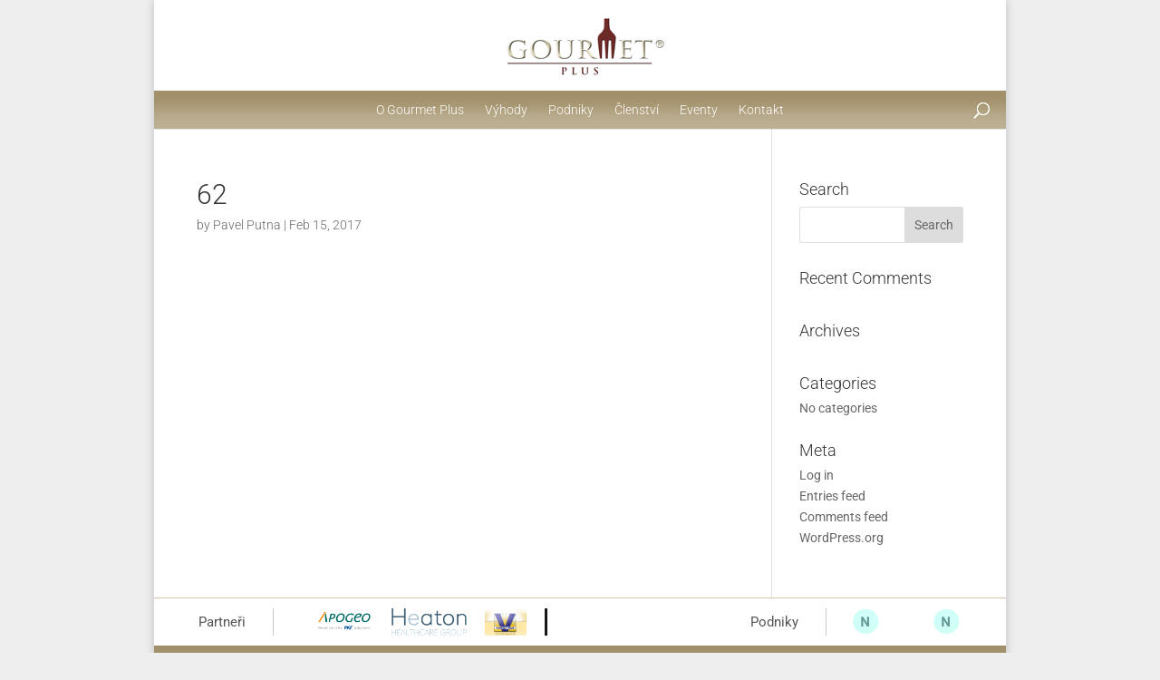

--- FILE ---
content_type: text/css
request_url: https://gourmetplus.eu/wp-content/themes/Divi-child/style.css?ver=4.19.4
body_size: 7725
content:
/*
Theme Name: Divi-child
Template: Divi
Theme URI: http://www.elegantthemes.com/gallery/divi/
Description: Divi-ncsu child theme
Version: 1.0.0
Author: Elegant Themes
Author URI: http://www.fullstripe.com
Tags: responsive-layout, one-column, two-columns, three-columns, four-columns, left-sidebar, right-sidebar, custom-background, custom-colors, featured-images, full-width-template, post-formats, rtl-language-support, theme-options, threaded-comments, translation-ready
*/

@import url("../Divi/style.css");

/* Theme customization starts here
------------------------------------------------------- */

body, ul li {
font-weight: 400;
line-height: 16px;
}
#fs_buy_valid {
    margin: 70px auto;
    text-align: center;
}
.page-id-2224 .form-group {
    margin: 0 !important;
}
.page-id-2224 .et_pb_column {
    margin-top:25px;
}
.page-id-2224 input, .page-id-2224 select {
    min-width: 90%;
}
.font_weight_500, .font_weight_500 p{
font-weight: 500!important;
}

.line_height_20 p {
line-height: 20px!important;
}
form#fs_login_form input {
    font-family: 'Roboto', 'Helvetica', 'Arial', sans-serif;
}
.fancybox-outer .fs_moreinfo_btn_holder {
    margin-top: -20px;
}
.line_height_21 p {
line-height: 21px!important;
}

.line_height_25 p {
line-height: 25px!important;
}

.line_height_35, .line_height_35 p {
line-height: 35px!important;
}

.nadpis_kontakt{
    margin-top: 30px !important;
}

.nadpis_kontakt:first-child{
    margin-top: 0px !important;
}

/************************ Media - Resposive start *************************/

@media screen and (min-width: 768px) and (max-width:980px){

/*#footer-widgets .footer-widget #text-8 {
    text-align: right!important;
}*/

/*#footer-widgets .social-icons-holder {
    padding-left: 30px!important;
    text-align: left!important;
}*/

/*    #footer-widgets #text-4 .social-icons-holder {
        padding-left: 0!important;
        text-align: center!important;
    }

#footer-widgets .social-icons-holder.except_hp{
text-align: center!important;
padding-left: 0!important;
}*/

}

@media screen and (max-width:980px){

#fs_hp_vice_info_holder a {
margin: 0 auto;
}

.fs_acc_zaplacene {
margin-top:30px!important;
}

.et_header_style_centered #main-header {
    padding: 0;
}

.et_header_style_centered .et-search-form input, .et_header_style_centered span.et_close_search_field {
    top: 63%!important;
}



.et_header_style_centered .et_search_outer, .et_header_style_split .et_search_outer {
display: block!important;
width: 200px;
left:0;
right: 0;
margin: 0 auto;
}

.fs_event_desc {

}

#main-header .et_search_outer .container.et_search_form_container.et_pb_search_visible.et_pb_no_animation {
width: 85%!important;
    max-width: none!important;
}

#main-header .et_header_style_centered span.et_close_search_field {
    top: 68%;
}

.gold_divider, .gold_divider_right {
border: none!important;
padding-left:0!important;
}

#page-container #main-content .et_pb_button_module_wrapper #hp_fancybox_button {
    position: relative;
    top: 9px;
}

.fs_search_name_container, .fs_search_selects {
    display: block!important;
    margin: 0 0 10px;
    text-align: center;
}

.fs_map_search input#fs_search_name {
    max-width: 40%!important;
    width: 100%!important;
}

.fs_map_search select {
    width: 40%!important;
    margin: 7px 9px!important;
    border: none;
    border-bottom: 1px solid rgba(0, 0, 0, 0.12)!important;
}

.fs_map_search input#fs_search_name {
margin-right: 0!important;
text-align: center;
}

.et_header_style_centered #main-header .mobile_nav {
background: transparent;
}

.et_header_style_centered .mobile_menu_bar {
    position: absolute;
    top: 5px;
    right: 5px;
}

#mobile_menu {
    background: #998864;
    border-top: 3px solid #AD9E7D;
}

.et_mobile_menu li li {
    padding-left: 0;
}

#main-content .hp_vitejte_text {
    width: 100%;
    max-width: none!important;
    padding-left: 0;
}

#main-content .hp_vitejte_button{
    padding-left: 0!important;
    text-align: center;
}

.hp_vitejte_button.et_pb_column_1:before, .hover-effects-holder.hp_vyhody_numbers:before, .hover-effects-holder.hp_vyhody_numbers:after , #text-7:before, .hover-effects:before, .hover-effects:after, .hover-effects-holder:before{
display: none!important;
}

.hp_vitejte_button .et_pb_button_module_wrapper, .fs_button_login_hp {
    width: 50%;
    display: inline-block;
}

.hp_vitejte_button .fs_button_login_hp a {
margin: 10px auto 0!important;
padding-left:0!important;
}

#page-container #main-content .et_pb_button_module_wrapper .homepage-btn, #page-container #main-content .et_pb_button_module_wrapper .homepage-btn:hover {
    padding: 40px 0 0 0px!important;
}

#main-content .hp_vyhody_numbers {
    width: 100%!important;
    margin: 10px 0;
}

.hover-effects-holder.hp_vyhody_numbers.border_responsive:after{
content: "";
width: 100%;
height: 2px;
position:relative;
display: block;
}

/*#footer-widgets .footer-widget #text-9 {
    float: none!important;
    display: block;
    text-align: center;
}

#footer-widgets .footer-widget:last-child {
    padding: 0!important;
}*/

/*#footer-widgets .footer-widget #text-4 {
    position: relative;
    float: none!important;
    margin: 0 auto!important;
}*/

#footer-widgets .social-icons-holder{
    margin-left: 0px;
    padding-left: 0px;
text-align: center;
}

.hover-effects .hover-effects-holder {
    margin: 18px 0px;
}

#main-footer #footer-bottom {
    height: auto;
    padding: 0;
    background: #A2916A;
    padding-top: 10px;
}

.fs_map_restaurant_listing {
    padding: 27px 30px 22px 30px!important;
}

#footer-bottom #et-footer-nav {
    display: block;
}

#footer-bottom .footer-info-copy {
    float: none;
    line-height: 38px;
    text-align: center;
}

#footer-bottom #et-footer-nav .bottom-nav li {
    line-height: 20px;
    padding-right: 0;
    display: block;
}

#footer-widgets .footer-widget:nth-child(n), .footer-widget .fwidget {
    margin-bottom: 10px !important;
}

.footer-widget .fs_nadpis_partneri {
    float: none;
    display: block;
padding: 0;
    text-align: center;
}

.footer-widget #fs_partneri_partners_list:before {
    display: none;
}

.footer-widget #fs_partneri_partners_list {
    width: 100%;
    margin-top: 10px;
}

.footer-widget #fs_partneri_partners_list .tickercontainer {
    width: 260px;
    float: none;
    margin: 0 auto;
}

.footer-widget {
position: relative;
}

/*.footer-widget #text-4, .footer-widget #text-6 {
    float: none!important;
}

.footer-widget #text-4{
    margin-top: 60px;
}

.footer-widget #text-6 {
    position: absolute;
    top: 0px;
    text-align: center;
    left: 0;
    right: 0;
    margin: 0 auto;
}
    #text-2 {
        margin: 0 auto;
        float: none;
        height: 55px;
    }

    .search #footer-widgets .footer-widget #text-9 {
        display: none;
    }

    #footer-widgets #text-4 {
        float: none;
        position: relative;
        top:40px;
    }

    #footer-widgets {
        padding: 1px 0;
        min-height: 130px;
    }

    .home #footer-widgets {
        min-height: 100px;
    }

    .home .footer-widget:nth-child(n) {
        width: 100% !important;
    }


.footer-widget #text-6:after {
display: none;
}*/

.social-icons-holder{
    margin-top: 10px !important;
    margin-left: 30px !important;
    padding-left: 30px !important;
}

}

@media screen and (max-width: 767px) {
    .widget_text{
        width: 100%;
    }
.footer-widget #text-4{
    margin-top: 0px;
}

#text-4:before{
    display:none !important;
}
.social-icons-holder.except_hp {
    margin-bottom: 10px;
}

.fs_map_search select {
    width: 50%!important;
}

.fs_map_search input#fs_search_name {
    max-width: 50%!important;
}

    #footer-widgets {
        padding: 1px 0;
        min-height: 170px;
    }
    
    .home #footer-widgets {
        min-height: 70px;
    }

    .footer-widget #text-6 {
        top: 30px;
    }

    #footer-widgets #text-4 {
        top:0px;
    }
    
    #footer-widgets #text-9 {
        display: none;
    }

    #footer-widgets #text-8 .social-icons-holder{
        padding-left:0!important;
        margin-left:0!important;
        border-left:none !important;
    }
    
    body.home #footer-widgets .footer-widget #text-8:before{
        display: none !important;
    }
    
    
}


@media screen and (max-width:520px){
.fs_search_name_container, .fs_search_selects {
    width: 100%;
    text-align: center;
    margin: 0 0 10px;
}

.fs_map_search select {
    width: 65%!important;
}

.fs_map_search input#fs_search_name {
    max-width: 65%!important;
}

.fs_typy_clenstvi .nadpis_kontakt p {
    text-align: left;
}

.fs_typy_text p {
    text-align: center;
}

.fs_restaurant_email, .fs_restaurant_phone, .fs_restaurant_wifi, .fs_restaurant_parking {
    margin-right: 11px!important;
}

.fs_map_search input#fs_search_name {
    text-align: center;
}

.fs_typy_text a {
margin-right: 0!important;
}

.fs_typy_text span {
    max-width: none!important;
    width: 100%;
}

.fs_map_restaurant_listing {
    padding: 27px 30px 22px 30px!important;
}

}


@media screen and (max-width: 492px){
.fs_typy_holder, .fs_typy_kolecko_text {
    text-align: center;
}

.fs_typy_kolecko a {
    margin: 0 auto!important;
    display: block!important;
}

.fs_typy_holder .fs_typy_kolecko, .fs_typy_holder .fs_typy_kolecko_text {
    display: block;
    margin: 0 auto;
}

.fs_typy_holder{
margin-bottom:15px;
}

#main-content .fs_typy_clenstvi{
    padding-right: 0!important;
}

.fs_typy_clenstvi .nadpis_kontakt p {
    text-align: center;
}

/*#fs_clenske_vyhody_cont {
    padding: 0!important;
    height: 341px!important;
    background-size: 100%;
    background-image: url(http://webdev.fullstripe.com/Dev17/wp-content/uploads/2016/05/MOBIL-JAHODA.png);
    background-position: bottom;
}

#main-content #fs_vyhody_gourmet div {
    text-align: center!important;
}

#fs_clenske_vyhody_cont>div {
    padding: 15px 0;
}
*/

}

/************************ Media - Resposive END *************************/

.fancybox-opened {
    z-index: 5555555555;
}

.et_boxed_layout #page-container, .et_fixed_nav.et_boxed_layout #page-container #top-header, .et_fixed_nav.et_boxed_layout #page-container #main-header, .et_boxed_layout #page-container .container, .et_boxed_layout #page-container .et_pb_row {
    max-width: 940px !important;
}

.et_header_style_centered .et_mobile_menu {
    top: 42px;
}

#main-header .et_mobile_menu {
padding: 10px;
}

.et_menu_container {
    padding: 0!important;
    margin: 0!important;
    width: 100%!important;
}

#et-top-navigation {
background: url(/wp-content/uploads/2017/01/bg-menu.png) repeat-x;
    height: 42px;
}

#et-top-navigation  #top-menu > li > a {
    padding-bottom: 0;
    line-height: 42px;
    font-weight: 300;
}

#top-menu li {
    display: inline-block;
    padding-right: 20px;
    font-size: 14px;
}

#et-top-navigation  #top-menu > li.current-menu-item > a{
font-weight: 500!important;
}

#et-top-navigation #et_top_search {
    display: block !important;
    float: right;
    top: 23px;
    right: 20px;
    position: absolute;
}

.et_header_style_centered .et-search-form input, .et_header_style_centered span.et_close_search_field {
    top: 71%;
}

.font-light {
    font-weight: 300;
}

#page-container .et_pb_button_module_wrapper .homepage-btn, #page-container .et_pb_button_module_wrapper .homepage-btn:hover {
padding: 40px 0 0 8px!important;
}

.clenske-vyhody-small {
    font-size: 36px;
    line-height: 42px;
}

#main-footer > .container {
    padding: 0;
    margin: 0!important;
    width: 100%!important;
    border-top: 1px solid #d2c8a9;
}
.fs_searching_word {
    text-align: center;
    padding: 10px;
    line-height: 25px;
    font-size: 24px;
    font-weight: 300;
}
.fs_search_cat_holder {
    padding: 0 35px 20px;
}
.fs_search_heading {
    font-size: 20px;
    font-weight: 300;
    margin-bottom: 15px;
}
.fs_search_cat_result {
    font-size: 16px;
    line-height: 20px;
}
.form-group.is-focused .form-control {
    outline: none;
    background-image: -webkit-gradient(linear, left top, left bottom, from(#cffff7), to(#cffff7)), -webkit-gradient(linear, left top, left bottom, from(#D2D2D2), to(#D2D2D2)) !important;
    background-image: -webkit-linear-gradient(#cffff7, #cffff7), -webkit-linear-gradient(#D2D2D2, #D2D2D2) !important;
    background-image: -o-linear-gradient(#cffff7, #cffff7), -o-linear-gradient(#D2D2D2, #D2D2D2) !important;
    background-image: linear-gradient(#cffff7, #cffff7), linear-gradient(#D2D2D2, #D2D2D2) !important;
}

#footer-widgets {
    padding: 1px 0;
}

#footer-widgets .footer-widget {
    margin: 0!important;
}

#footer-widgets .footer-widget:first-child {
    margin: 0!important;
    padding: 0;
}



#footer-widgets .footer-widget:last-child .et_pb_widget {
    float: right;
}

#text-9 {
    float: right!important;
}

#footer-widgets .footer-widget:last-child {
    padding: 0 51px 0 0;
}

#text-4 {
position:relative;
    float: right!important;
}

#text-4:before {
    content: "";
    width: 1px;
    height:30px;
    background: #c8c8c8;
    display: inline-block;
    position: absolute;
    top: 10px;
    left: 30px;
}

#main-footer .footer-widget h4{
color: rgba(0,0,0,0.67)!important;
    padding: 0;
font-weight: 400;
font-family: "Roboto";
line-height: 50px;
font-size: 15px;
}

#footer-bottom {
    height: 38px;
    padding: 0;
    background: url(/wp-content/uploads/2017/01/bg-foot.png) repeat-x;
}

#footer-bottom .footer-bottom-holder {
width: 100%!important;
padding: 0 28px 0 19px;
}

.footer-info-copy {
    float: left;
    padding-bottom: 0;
    color: white;
    text-align: left;
    font-size: 12px;
    font-family: "Roboto";
    font-weight: 400;
    line-height: 14px;
}

#footer-info a {
    margin-right: 15px;
}

.footer-info-copy {
    float: right;
    line-height: 38px;
}

#et-footer-nav {
    display: inline-block;
}

#et-footer-nav .container {
width: 100%!important;
}

#et-footer-nav .bottom-nav {
    padding: 0;
}

#et-footer-nav .bottom-nav li {
line-height: 38px;
padding-right: 15px;
}

#et-footer-nav .bottom-nav a {
    color: white;
    -webkit-transition: all 0.4s ease-in-out;
    -moz-transition: all 0.4s ease-in-out;
    transition: all 0.4s ease-in-out;
    font-size: 12px;
    font-weight: 400;
    line-height: 14px;
    font-family: "Roboto";
}

.mobile_menu_bar:before {
color: white;
}


.select_page {
    display: none!important;
}

#text-6 {
position: relative;
}

#text-6:after {
    content: "";
    width: 1px;
    height: 30px;
    background: #c8c8c8;
    display: inline-block;
    position: absolute;
    top: 10px;
    right: -31px;
}

.social-icons-holder {
    margin-top: 10px;
    margin-left: 30px;
    padding-left: 30px;
}

.social-icons-holder a {
    margin-right: 28px;
}

.social-icons-holder a:last-child {
    margin-right: 0;
}

.ico-news, .instagram-ico, .twiter-ico, .linked-ico {
    display: inline-block;
    width: 29px;
    height: 29px;
    border-radius: 50px;
}

.ico-news {
        background: url(/wp-content/uploads/2017/01/ico-news2.png) center center;
}

.instagram-ico {
    background: url(/wp-content/uploads/2017/01/ico-insta.png);
}

.twiter-ico {
background: url(/wp-content/uploads/2017/01/ico-twit.png);
}

.ico-news:hover , .instagram-ico:hover, .twiter-ico:hover, .linked-ico:hover {
    box-shadow: 0 8px 8px rgba(0, 0, 0, 0.24), 0 0 8px rgba(0, 0, 0, 0.12);
}

.hover-effects-holder {
cursor: pointer;
}

.hover-effects-holder:hover .hover-effects-text {
text-shadow: 0 1px 4px rgba(0, 0, 0, 0.13), 0 0 1px rgba(0, 0, 0, 0.52);
}

.homepage-btn:hover {
box-shadow: 0 8px 8px rgba(0, 0, 0, 0.24), 0 0 8px rgba(0, 0, 0, 0.12);
}

/*.hp_sleva_holder:before {
    content: "";
    background: url(http://webdev.fullstripe.com/Dev17/wp-content/uploads/2016/04/30.png) 0 0 no-repeat;
    position: relative;
    display: block;
    width: 97px;
    height: 44px;
    margin: 0 auto 15px;
}

.hp_partner_holder:before {
    content: "";
    background: url(http://webdev.fullstripe.com/Dev17/wp-content/uploads/2016/04/7O-.png) 0 0 no-repeat;
    position: relative;
    display: block;
    width: 81px;
    height: 44px;
    margin: 0 auto 15px;
}

.hover-effects-holder:hover .hp_sleva_holder:before {
        background-position: 0 -49px;
}

.hover-effects-holder:hover .hp_partner_holder:before {
        background-position: 0 -49px;
}
*/

.coins:before {
    content: "";
    background: url(/wp-content/uploads/2017/01/coins-hover.png);
    background-position: 0 0;
    position: relative;
    display: block;
    width: 52px;
    height: 42px;
    margin: 0 auto 20px;
}


.ring:before {
    content: "";
    background: url(/wp-content/uploads/2017/01/zvonec-hover.png);
    background-position: 0 0;
    position: relative;
    display: block;
    width: 60px;
    height: 42px;
    margin: 0 auto 20px;
}

.coctail:before {
    content: "";
    background: url(/wp-content/uploads/2017/01/drink-hover.png);
    background-position: 0 0;
    position: relative;
    display: block;
    width: 52px;
    height: 41px;
    margin: 0 auto 20px;
}

#wpcf7-f192-p52-o1 {
    max-width: 460px;
    background: white;
    padding: 59px 65px 40px 66px;
box-shadow: 0 7px 8px 5px rgba(47, 47, 47, 0.14), 2px 0 8px rgba(0, 0, 0, 0.05);
border: 1px solid #d2c8a9;
}

.form_p{
padding:0!important;
margin-bottom:31px;
}

.napiste_jmeno input, .napiste_email input {
    border: none;
    border-bottom: 1px solid rgba(0, 0, 0, 0.12);
    padding: 0;
    padding-bottom: 7px;
    color: rgba(0, 0, 0, 0.38);
    font-family: "Open Sans";
    font-size: 16px;
    font-weight: 400;
    line-height: 24px;
    max-width: 329px;
}

.napiste_jmeno input:focus, .napiste_email input:focus, .napiste_text textarea:focus {
    border-color: #2d3940;
    color: #3e3e3e;
}

.napiste_text textarea {
    height: 186px;
    resize: none;
    max-width: 329px;
    width: 100%;
    border: none;
    border-bottom: 1px solid rgba(0, 0, 0, 0.12);
    color: rgba(0, 0, 0, 0.38);
    font-family: "Open Sans";
    font-size: 16px;
    font-weight: 400;
    line-height: 24px;
    padding: 0;
}

.btn-odeslat {
    text-align: left;
}

.btn-odeslat input {
    background: none;
    border: none;
color: #659897;
font-family: "Roboto";
    font-size: 14px;
font-weight: 500;
    letter-spacing: 0.5px;
line-height: 16px;
    text-transform: uppercase;
    padding: 0;
    margin: 66px 0 0 0;
cursor: pointer;
}

.nadpis_kontakt p {
line-height: 21px!important;
font-weight: 700;
color: rgba(0, 0, 0, 0.67);
}

.kontakt_udaje p, .kontakt_udaje a {
color: rgba(0, 0, 0, 0.67);
font-weight: 400;
}

.kontakt_udaje p strong {
font-weight: 500;
}

.kontakt_udaje a{
color: #7c6d4b;
}

.kontakt_udaje span {
    color: #659897;
    font-weight: 700;
}



/******** Slider footer ********/

#fs_footer_partners {
    min-height: 50px;
    position: relative;
    z-index: 555555;
}

.fs_nadpis_partneri {
float: left;
    color: rgba(0, 0, 0, 0.67);
    font-family: "Roboto";
    font-size: 15px;
    font-weight: 400;
    line-height: 50px;
    display: inline-block;
    padding: 0 30px 0 49px;
}

#myUl {
height:50px!important;
max-height: 50px;
overflow-y: hidden;
}

#fs_partneri_partners_list {
width: 303px;
display: inline-block;
    height: 30px;
    max-height: 30px;
margin-top: 10px;
overflow: hidden;
}

#fs_partneri_partners_list:before {
    content: "";
    width: 1px;
    height: 30px;
    background: #c8c8c8;
    position: absolute;
    display: inline-block;
    top: 10px;
}

#fs_partneri_partners_list .tickercontainer {
    width: 270px;
    float: right;
}

#footer-widgets .footer-widget li {
display:inline-block;
}

#footer-widgets .footer-widget li:before {
display: none;
}

#footer-widgets .newsticker li {
padding:0!important;
}


#post-228 .et_pb_section.et_pb_section_0.et_section_regular {
display: none;
}

.fs_partner img {
height: 30px;
}


/******** Restaurace - Podniky ********/
#fs_map{height:355px;}

.fs_map_header h2 {
    color: rgba(0,0,0,0.67);
    font-family: "Roboto";
    font-size: 18px;
    font-weight: 700;
    line-height: 21px;
    text-align: center;
    padding: 30px 0;
}

.fs_map_alphabet {
    padding: 7px 0;
    border-top: 2px solid #d2c8a9;
    border-bottom: 2px solid #d2c8a9;
    text-align: center;
    font-size: 14px;
    line-height: 16px;
    color: rgba(74, 74, 74, 0.5);
    font-family: "Roboto";
    font-weight: 300;
}

.fs_map_alphabet span {
padding: 0 7px;
}

.fs_map_alphabet .active{
    color: #4a4a4a;
cursor: pointer;
}

.fs_map_alphabet .selected{
    font-size: 20px;
    line-height: 24px;
    color: #659897;
}

.fs_map_restaurant_listing {
    padding: 27px 50px 22px 50px;
}

#fs_map_search_box {
    min-height: 65px;
background: white;
    position:relative;
border-bottom: 1px solid #d2c8a9;
}

.fs_map_search_box {
    color: rgba(0,0,0,0.67);
    font-family: "Roboto";
    font-size: 14px;
    font-weight: 700;
    line-height: 14px;
    position: absolute;
    left: 0;
    right: 0;
    top: 12px;
    text-align: center;
}

.fs_map_search {
    max-width: 860px;
    margin: 0 auto 0;
    padding: 35px 0 0 0;
}

.fs_map_search input#fs_search_name {
    max-width: 150px;
    border: none;
    border-bottom: 1px solid rgba(0, 0, 0, 0.12);
    margin-right: 20px;
font-size: 12px;
}

.fs_map_search input::-webkit-input-placeholder, .fs_map_search input:-moz-placeholder, .fs_map_search input::-moz-placeholder, .fs_map_search input:-ms-input-placeholder {
   color: #9b9b9b;
}

.fs_map_search input#fs_search_name:focus {
    border-bottom: 1px solid rgba(0, 0, 0, 0.5);
}


.fs_map_search select {
    font-size: 12px;
    font-family: "Roboto";
    font-weight: 400;
    line-height: 14px;
    color: #9b9b9b;
    border: none;
}

#fs_map_data_container {
    background: white;
}

.fs_restaurant_holder {
    width: 50%;
    float: left;
    display: table;
}

.fs_restaurant_holder {
    min-height: 122px;
}

.fs_restaurant_description {
    font-size: 13px;
    line-height: 19px;
    font-family: "Roboto";
    display: table-cell;
    vertical-align: top;
    padding-left: 16px;
}

.fs_restaurant_description img {
vertical-align: middle;
}

.fs_restaurant_title {
    color: #659897;
    font-weight: 700;
    cursor: pointer;
}

.fs_restaurant_adress {
    color: rgba(0,0,0,0.67);
    font-weight: 400;
}


.fs_restaurant_discount {
    color: #7c6d4b;
    font-weight: 400;
}

.fs_restaurant_picture {
    display: table-cell;
    text-align: center;
    width: 82px;
}

.fs_restaurant_picture img {
    width: 82px;
    height: 82px;
}

.fs_restaurant_email, .fs_restaurant_phone, .fs_restaurant_wifi, .fs_restaurant_parking {
    display: inline-block;
    margin-right: 23px;
    margin-top: 5px;
}

.fs_map_show_all {
    text-align: center;
    padding-bottom: 31px;
}

.fs_map_show_all a {
color: #9b9b9b;
font-family: Roboto;
font-size: 14px;
font-weight: 400;
line-height: 16px;
}

.fs_map_show_all a:after {
content: "";
width: 7px;
height: 4px;
background: url(/wp-content/plugins/fullstripe/img/ico-arrow.png)no-repeat;
position: relative;
display:inline-block;
top: -2px;
    left: 5px;
}

.fs_search_name_container, .fs_search_selects {
    display: inline-block;
}

/******* Vyhody gourmet - stranka *********/

#main-content #fs_vyhody_gourmet {
margin: 0 auto!important;
}

.fs_vyhody_gourmet_popis p {
font-weight: 300;
}

.fs_vyhody_sluzby p {
color: rgba(0, 0, 0, 0.67);
line-height: 16px!important;
}

.fs_vyhody_sluzby p strong, .fs_vyhody_sluzby ul li a {
color: #7c6d4b;
font-weight: 400!important;
}

.fs_vyhody_sluzby ul li a:hover {
text-decoration: underline!important;
}

.fs_vyhody_sluzby ul li + li {
    margin-top: 5px;
}

 .fs_vyhody_soubory {
    display: inline-block;
    width: 95px;
    text-align: center;
    font-weight: 400;
    line-height: 16px;
    font-family: "Roboto";
    color: rgba(0,0,0,0.48);
    background: #cffff7;
    border-radius: 50px;
    padding: 14px 0;
    margin-right: 20px;
    -webkit-transition: all 0.2s;
    -moz-transition: all 0.2s;
    transition: all 0.2s;
}

 .post-type-archive-restaurace #text-7, .post-type-archive-restaurace #text-8, .search-results #text-7, .search-results #text-8{
     display: none;
 }

.fs_vyhody_soubory:hover {
    box-shadow: 0 8px 8px rgba(0, 0, 0, 0.24), 0 0 8px rgba(0, 0, 0, 0.12);
    color: rgba(0,0,0,0.48);
}

 .fs_vyhody_soubory:before {
content: "";
margin: 0 auto 5px;
background: url(/wp-content/uploads/2017/01/ico-pdf.png);
width: 27px;
height: 30px;
display: block;
position: relative;
}



/****** Login page  ******/
#fs_login_form fieldset {
    max-width: 329px;
    width: 100%;
}

#fs_registration_form .fs_basic_information input, #fs_registration_form .fs_login_information input, #fs_registration_form .fs_korespon_adresa_holder input, #fs_registration_form .fs_fakturacni_udaje_holder input {
padding: 2px 4px 2px 0!important;
}

#fs_login_submit.btn.btn-raised.btn-success , .fs_registration_submit .btn.btn-raised.btn-success, #fs_cp_send, #fs_new_pass_s, #fs_moreinfo_btn, #fs_events_nu_send{
    background-color: #fff;
    padding: 10px 26px;
    font-weight: 500;
    letter-spacing: 0.5px;
    font-size: 14px;
    cursor: pointer;
    line-height: 16px;
    font-family: "Roboto";
    border: 2px solid #d2c8a9;
    color: #d2c8a9;
    text-transform: uppercase;
    box-shadow: none!important;
}

#fs_login_submit.btn.btn-raised.btn-success:hover, #fs_moreinfo_btn:hover, #fs_cp_send.btn.btn-raised.btn-success:hover, .fs_registration_submit .btn.btn-raised.btn-success:hover , #fs_events_nu_send.btn.btn-raised.btn-success:hover{
background-color: #d2c8a9;
color: white;
}

#fs_login_submit.btn.btn-raised.btn-success:focus, #fs_moreinfo_btn:focus, #fs_cp_send.btn.btn-raised.btn-success:focus, .fs_registration_submit .btn.btn-raised.btn-success:focus, #fs_events_nu_send.btn.btn-raised.btn-success:focus {
background-color: #d2c8a9;
color: white;
}

#fs_events_nu_send {
    margin: 10px 0 16px 10px;
}



#fs_user_login, #fs_user_pass, #fs_cp_email, #fs_new_pass, #fs_new_pass_ch {
    max-width: 329px;
    width: 100%;
    margin-bottom: 0px;
}

.btn.btn-raised:not(.btn-link), .input-group-btn .btn.btn-raised:not(.btn-link), .btn-group-raised .btn:not(.btn-link), .btn-group-raised .input-group-btn .btn:not(.btn-link) {
    -webkit-box-shadow: none;
    box-shadow: none;
}

.fs_zmena_hesla {
max-width: 329px;
/*margin: 0 auto!important;*/
}
h2.del_mes {
    text-align: center;
    margin-top: 60px;
}
#del_submit #fs_moreinfo_btn {
    margin: 30px 150px;
}
.fs_zmena_hesla .fs_moreinfo_btn_holder{
text-align: right;
}

#fs_login_form .form-group:nth-child(2) {
    margin: 5px 0 0;
}

.fs_errors .error {
    color: #659897;
}

.form-control, .form-group .form-control {
    background-image: -webkit-gradient(linear, left top, left bottom, from(#659897), to(#659897)), -webkit-gradient(linear, left top, left bottom, from(rgba(0, 0, 0, 0.18)), to(rgba(0, 0, 0, 0.18)));
    background-image: -webkit-linear-gradient(#659897, #659897), -webkit-linear-gradient(rgba(0, 0, 0, 0.18), rgba(0, 0, 0, 0.18));
    background-image: -o-linear-gradient(#659897, #659897), -o-linear-gradient(rgba(0, 0, 0, 0.18), rgba(0, 0, 0, 0.18));
    background-image: linear-gradient(#659897, #659897), linear-gradient(rgba(0, 0, 0, 0.18), rgba(0, 0, 0, 0.18));
height: 41px;
}

.form-group.is-focused .form-control {
    background-image: -webkit-gradient(linear, left top, left bottom, from(#659897), to(#659897)), -webkit-gradient(linear, left top, left bottom, from(rgba(0, 0, 0, 0.18)), to(rgba(0, 0, 0, 0.18)));
    background-image: -webkit-linear-gradient(#659897,#659897), -webkit-linear-gradient(rgba(0, 0, 0, 0.18), rgba(0, 0, 0, 0.18));
    background-image: -o-linear-gradient(#659897, #659897), -o-linear-gradient(rgba(0, 0, 0, 0.18), rgba(0, 0, 0, 0.18));
    background-image: linear-gradient(#659897, #659897), linear-gradient(rgba(0, 0, 0, 0.18), rgba(0, 0, 0, 0.18));
}

#fs_registration_form .form-group label, .form-group label {
      color: rgba(0,0,0,0.67)!important;
}


.fs_login_submit_holder {
    text-align: right;
}

.fs_basic_information .form-group, .fs_login_information .form-group, .fs_korespon_adresa_holder .form-group, .fs_fakturacni_udaje_holder .form-group {
    padding-bottom: 0;
    margin: 0;
}

.fs_fakturacni_udaje_holder, .fs_korespon_adresa_holder {
    margin-bottom: 20px;
}

.fs_fakturacni_udaje_holder i, .fs_korespon_adresa_holder i{
    cursor: pointer;
    vertical-align: middle;
}

.fs_korespon_adresa, .fs_fakturacni_udaje {
display: none;
}

.fs_login_information #fs_user_login {
    max-width: none;
    width: auto;
}

.form-group select {
width: 200px;
color: rgba(0,0,0,0.67);
height:41px;
}

/************* Eventy *************/
.fs_fullwidth_row {
 width: 100%!important;
}

.fs_event_text p{

}


.fs_event_text p, .fs_sm_p_h p {
line-height: 16px!important;
}

.fs_event_holder {
    display: table;
    margin-bottom: 30px;
}
select {
    -webkit-appearance:none;
    -webkit-border-radius:0px;
}
.fs_event_obr {
  /* display: table-cell;*/
   width: 80px;
   position: relative;
   height: 80px;
}

.fs_event_obr img {
    padding: 0;
    height: 100%;
    margin: 5px 0;
}

.fs_event_overlay {
    background: url(/wp-content/plugins/fullstripe2/img/overlay.png) bottom repeat-x;
    width: 100%;
    height: 100%;
}
.fs_event_desc {
    display: table-cell;
    vertical-align: top;
    font-size: 14px;
    line-height: 20px;
    font-family: "Roboto";
    color: rgba(0,0,0,0.67);
    position: relative;
    padding-left: 20px;
    margin-top: 10px;
}

.fs_event_nadpis {
color: #659897;
font-weight: 700;
}

.fs_event_n_title{
margin-top:2px;
}

.fs_event_holder:last-child {
    margin-bottom: 0;
}

.fs_event_desc_misto {
color: rgba(0, 0, 0, 0.67);
font-weight: 400;
}

.fs_event_desc_date, .fs_event_desc_cas, .fs_event_desc_price, .fs_event_desc_price_sleva {
    display: inline-block;

}

.fs_event_desc_cas:before, .fs_event_desc_price:before, .fs_event_desc_price_sleva {
content: "";
    display: inline-block;
    width: 5px;
    height: 5px;
    position: relative;
    top: -2px;
    margin: 0 5px;
    border-radius: 20px;
    background: #838383;
}

.fs_event_desc_date, .fs_event_desc_price {
    color: #838383;
}

.fs_event_desc_desc {
    color: #999999;
}

.fs_event_desc_cena {
    padding-left: 5px;
    display: inline-block;
}

.fs_event_desc_cena a {
    display: inline-block;
    color: #659897;
    background: white;
    font-weight: bold;
    letter-spacing: 1px;
    border-radius: 3px;
    margin-left: 5px;
    text-shadow: 0 1px 4px rgba(0, 0, 0, 0.13);
    font-size: 13px;
}

.fs_event_desc_cena a:hover {
    text-shadow: 0 1px 1px rgba(0, 0, 0, 0.13), 0 0 0px rgba(0, 0, 0, 0.52);
}

.fs_event_desc_cena div {
    color: #709395;
    font-size: 16px;
    vertical-align: middle;
}

.fs_event_desc_cena input {
    border: 1px solid #c4c3b1;
    width: 19px;
    height: 19px;
    text-align: center;
    font-size: 12px;
}

.fs_event_desc_cena input[type=number]::-webkit-inner-spin-button,
.fs_event_desc_cena input[type=number]::-webkit-outer-spin-button {
  -webkit-appearance: none;
  margin: 0;
}

#main-header .nav li ul, #main-header .nav li ul li {
padding: 0;
}

#main-header .nav li ul li a {
color: white;
}

.gold_divider {
border-left: 2px solid #d2c8a9;
padding-left: 30px;
}

.gold_divider_right {
    border-right: 2px solid #d2c8a9;
    position: relative;
    left: 2px;
}

#page-container #main-content .et_pb_button_module_wrapper #hp_fancybox_button {
    padding: 24px 0 0 0!important;
    text-align: center;
}

#fancybox-content {
    overflow-y: visible;
}

#fs_moreinfo_input_holder {
margin: 0;
padding: 0;
}

#fs_moreinfo_input_holder label.control-label {
    top: 12px;
}

#hp_fancybox {
position: relative;
}

#hp_fancybox .wpcf7-mail-sent-ok {
    border: 2px solid #398f14;
    background-color: #b8f4d0;
    border-radius: 4px;
    padding: 15px!important;
    position: absolute;
    bottom:0;
    transition: none!important;
    display: none!important;
}

#hp_fancybox .msg_sent_ok{
   /* border: 2px solid #398f14;*/
    color: #7c6d4b;
    border-radius: 4px;
    /*padding: 15px!important;*/
    margin-top: 20px;
}

#fs_moreinfo_input_holder input::-webkit-input-placeholder {
    color: #444;
        font-family: 'Roboto', 'Helvetica', 'Arial', sans-serif;
    font-size: 14px;
}

#fs_moreinfo_input_holder input:-moz-placeholder { /* Firefox 18- */
    color: #444;
        font-family: 'Roboto', 'Helvetica', 'Arial', sans-serif;
    font-size: 14px;
}

#fs_moreinfo_input_holder input::-moz-placeholder {  /* Firefox 19+ */
    color: #444;
        font-family: 'Roboto', 'Helvetica', 'Arial', sans-serif;
    font-size: 14px;
}

#fs_moreinfo_input_holder input:-ms-input-placeholder {
    color: #444;
        font-family: 'Roboto', 'Helvetica', 'Arial', sans-serif;
    font-size: 14px;
}

#hp_fancybox .wpcf7-response-output.wpcf7-display-none.wpcf7-validation-errors{
    border: 0;
    color: #7c6d4b;
    padding: 15px!important;
/*display:none!important;*/
}

#fs_moreinfo_input_holder .wpcf7-validation-errors {
    border: 2px solid #f7e700;
    padding: 15px!important;
}

#fs_moreinfo_input_holder .wpcf7-not-valid-tip {
    display: none;
}

/*#fs_moreinfo_btn {
    margin: 10px 10px 17px;
}*/

#fs_moreinfo_input_holder input[aria-invalid=true]::-webkit-input-placeholder{
color: #f00;
}

#fs_moreinfo_input_holder input[aria-invalid=true]:-moz-placeholder {
color: #f00;
}

#fs_moreinfo_input_holder input[aria-invalid=true]::-moz-placeholder {
color: #f00;
}

#fs_moreinfo_input_holder input[aria-invalid=true]:-ms-input-placeholder {
color: #f00;
}

#fs_moreinfo_input_holder input{
font-size: 14px!important;
}

#fs_moreinfo_input_holder input::-webkit-input-placeholder{
font-size: 14px!important;
}

#fs_moreinfo_input_holder input:-moz-placeholder {
font-size: 14px!important;
}

#fs_moreinfo_input_holder input::-moz-placeholder {
font-size: 14px!important;
}

#fs_moreinfo_input_holder input:-ms-input-placeholder {
font-size: 14px!important;
}

.fancybox-skin {
     background: #fff!important;
}

.fancybox-overlay {
    z-index: 322222;
}

#fs_moreinfo_input_holder input.wpcf7-form-control.wpcf7-text.wpcf7-email.wpcf7-validates-as-required.wpcf7-validates-as-email.form-control.require.wpcf7-not-valid {
        background-image: -webkit-gradient(linear, left top, left bottom, from(#659897), to(#659897)), -webkit-gradient(linear, left top, left bottom, from(#659897), to(#659897));
    background-image: -webkit-linear-gradient(#659897, #659897), -webkit-linear-gradient(#659897, #659897);
    background-image: -o-linear-gradient(#659897, #659897), -o-linear-gradient(#659897, #659897);
    background-image: linear-gradient(#659897, #659897), linear-gradient(#659897, #659897);
}

input:-webkit-autofill,
input:-webkit-autofill:hover,
input:-webkit-autofill:active,
input:-webkit-autofill:focus {
    background-color: #FFFFFF !important;
    color: #555 !important;
    -webkit-box-shadow: 0 0 0 1000px white inset !important;
    -webkit-text-fill-color: #555555 !important;
border-bottom: 2px solid #d2c8a9!important;
}

#hp_fancybox ul {
list-style-type: disc;
}

#hp_fancybox ul {
    list-style-position: inside;
}



/****** Podniky - style *******/

.fs_hotel_holder {
width: 100%!important;
}

.fs_hotel_holder .hotel_holder {
    display: table;
border-bottom: 1px solid #bbb;
    padding-bottom: 7px;
width: 100%;
}

.fs_hotel_holder .hotel_image, .fs_hotel_holder .hotel_info {
    display: table-cell;
    vertical-align: top;
}

.fs_hotel_holder .hotel_image {
width: 60px;
}

.fs_hotel_holder .hotel_info {
padding-left: 10px;
}

.fs_hotel_holder .title, .fs_hotel_holder .website, .fs_hotel_holder .discount {
    display: block;
    line-height: 22px;
}

.fs_hotel_holder .hotel_info .title {
    color: #659897;
    font-weight: 700;
}

.fs_hotel_holder .hotel_parking-wifi {
margin-top: 4px;
}

.fs_hotel_holder #bodyContent a:hover {
text-decoration: underline;
}

.fs_hotel_holder #bodyContent .caption{
margin-top: 10px;
font-weight: bold;
}

.gm-style-iw {
  width: 370px!important;
  min-height: 150px!important;
}

.gm-style-iw>div {
    width: 100%!important;
}


/******* Typy clenstvi ******/

.fs_typy_kolecko a {
    display: inline-block;
    width: 100px;
    height: 100px;
    text-align: center;
    font-weight: 400;
    line-height: 72px;
    font-family: "Roboto";
    color: #74938e;
    letter-spacing: 0.65px;
    background: #cffff7;
    border-radius: 50px;
    padding: 14px 0;
    margin-right: 20px;
    -webkit-transition: all 0.2s;
    -moz-transition: all 0.2s;
    transition: all 0.2s;
    text-transform: uppercase;
    cursor: text;
}


.fs_typy_text span {
    max-width: 215px;
    display: inline-block;
    vertical-align: middle;
    font-weight: 400;
    line-height: 20px;
}

#page-container #main-content .gold_divider_right #hp_fancybox_button{
    padding: 0.3em 1em !important;
}




/******* Pop up event - BUY *******/

#fs_buy_popup {
display:none;
}

.fs_rezervace_eventu_holder{
margin: 10px 0 0 ;
}

.fs_rezervace_eventu_holder .form-group {
margin:0;
}

#fs_events_nu_first_name.input-not-valid, #fs_events_nu_last_name.input-not-valid, #fs_events_nu_phone.input-not-valid, #fs_events_nu_email.input-not-valid, #fs_cp_email.input-not-valid, #fs_new_pass.input-not-valid, #fs_new_pass_ch.input-not-valid, #fs_user_login.input-not-valid {
    background-image: -webkit-gradient(linear, left top, left bottom, from(#659897), to(#659897)), -webkit-gradient(linear, left top, left bottom, from(#659897), to(#659897));
    background-image: -webkit-linear-gradient(#659897d, #659897), -webkit-linear-gradient(#659897, #659897);
    background-image: -o-linear-gradient(#659897, #659897), -o-linear-gradient(#659897, #659897);
    background-image: linear-gradient(#659897, #659897), linear-gradient(#659897, #659897);
}

.fs_login_reset_button {
    float: left;
    margin-top: 20px;
}

.fs_login_reset_button a{
color: #7c6d4b;
}

.fs_login_reset_button a:hover {
text-decoration: underline;
}


.fs_button_login_hp a {
    color: rgba(0,0,0,0.48) !important;
    background: #cffff7;
    border-width: 0px !important;
    border-radius: 50px;
    letter-spacing: 0.65px;
    font-size: 14px;
    font-family: 'Roboto', Helvetica, Arial, Lucida, sans-serif !important;
    width: 100px;
    height: 100px;
    display: block;
    padding: 43px 0 0 2px!important;
    text-align:center;
}

.fs_button_login_hp a:hover {
    box-shadow: 0 8px 8px rgba(0, 0, 0, 0.24), 0 0 8px rgba(0, 0, 0, 0.12);
}

.fs_event_gourmet_sleva {
    width: 17px;
    height: 17px;
    display: inline-block;
    background: url(/wp-content/uploads/2017/01/ico-sleva.png) center center;
    margin-left: 2px;
    background-size: cover;
    vertical-align: middle;
    border-radius: 50px;
    cursor: text;
}

.fancybox-hidden {
display: none;
}

.fs_my_acc_nadpis {
    font-family: 'Roboto', Helvetica, Arial, Lucida, sans-serif;
    font-weight: bold;
    font-size: 30px;
    color: #7c6d4b !important;
    margin-bottom: 18px !important;
padding:0;
    line-height: 1.2em;
}


.fs_typy_kolecko, .fs_typy_kolecko_text {
    display: inline-block;
}

.fs_typy_kolecko_text {
vertical-align: middle;
}

.fs_typy_kolecko_text p {
    color: rgba(0, 0, 0, 0.67);
    line-height: 16px!important;
}

.fs_ue_msg {
    border-top: 2px solid #d2c8a9;
    border-bottom: 2px solid #d2c8a9;
    padding-top: 7px;
    padding-bottom: 7px;
    text-align: center;
    font-family: 'Roboto', Helvetica, Arial, Lucida, sans-serif;
    font-size: 16px;
    line-height: 21px;
    color: #ad9e89 !important;
margin-bottom: 30px;
}

/********* Muj ucet stranka *******/

.fs_acc_rezervace h3, .fs_acc_zaplacene h3 {
    font-family: 'Roboto', Helvetica, Arial, Lucida, sans-serif;
    font-weight: bold;
    font-size: 18px;
    color: #ad9e89 !important;
    font-weight: bold;
line-height: 21px!important;
    margin-bottom: 20px !important;
}

.fs_heslo_popup {
    display: table;
    width: 300px;
    text-align: center;
    height: 100%;
}

.fs_heslo_popup_text {
    display: table-cell;
    vertical-align: middle;
}



.hp_sleva_holder a, .hp_partner_holder a {
    color: #7C6D4B!important;
}

.fancybox-overlay {
    background: rgba(85,82,82,0.5)!important;
}

#main-content .fs_col_center_mob {
    margin: 0 auto!important;
    float: none!important;
}

.fancybox-overlay {
    background: rgba(85,82,82,0.1)!important;
}

#fs_change_btn {
    color: #d2c8a9 !important;
    padding: 0.5em 1em;
    background: #ffffff;
    border: 2px solid #d2c8a9;
    border-radius: 0px;
    letter-spacing: 1px;
    font-size: 14px;
    font-family: 'Roboto', Helvetica, Arial, Lucida, sans-serif !important;
    text-transform: uppercase !important;
    font-weight: 500;
    cursor: pointer;
    margin-top: 12px;
}

#fs_change_btn:hover {
background: #d2c8a9;
color: #fff!important;
}

#fs_hp_vice_info_holder a{
    color: rgba(0,0,0,0.48) !important;
    background: #cffff7;
    border-width: 0px !important;
    border-radius: 50px;
    letter-spacing: 0.65px;
    font-size: 14px;
    font-family: 'Roboto', Helvetica, Arial, Lucida, sans-serif !important;
    width: 100px;
    height: 100px;
    display: block;
    padding: 32px 0 0 2px!important;
    text-align: center;
    margin-top: 40px;
}

@media screen and (max-width:760px){
    .hp_vitejte_button > div{
        float: left;
    }
    body #main-content .hp_vitejte_button >div>a{
        margin-top:40px !important;
    }
    .page_title p{
        font-size: 22px !important;
    }
    #fs_hp_vice_info_holder{
        width: 50%;
    }
}

body.home #footer-widgets .footer-widget{
    width: 162px !important;
    margin: 0 auto !important;
    float: none;
    overflow: hidden;
    padding: 0 !important;
}

body.home #footer-widgets .footer-widget #text-8{
    position: relative;
}

body.home #footer-widgets .footer-widget #text-8:before{
    content: "";
    width: 1px;
    height: 30px;
    background: #c8c8c8;
    display: inline-block;
    position: absolute;
    top: 10px;
    left: 30px;
}

/* Custom customization starts here
------------------------------------------------------- */

.et_pb_column_1:before{
    top: 30px !important;
	height: 232px !important;
}

--- FILE ---
content_type: text/css
request_url: https://gourmetplus.eu/wp-content/themes/Divi-child/assets/css/endlessRiver.css
body_size: 137
content:
/* liScroll styles */

.tickercontainer { /* the outer div with the black border */
	width: 100%; 
	min-height: 50px;
	margin: 0; 
	padding: 0;
	overflow: hidden; 
	text-align: center;
}
/* that serves as a mask. so you get a sort of padding both left and right */
.tickercontainer .mask { 
	position: relative;
	width: 100%;
	overflow: hidden;
}
ul.newsticker { /* that's your list */
position: relative;
list-style-type: none;
margin: 0;
padding: 0;

}
/* important: display inline gives incorrect results when you check for elem's width */
ul.newsticker li {
	float: left; 
	margin: 0 10px;
	padding: 0;
	height: 50px;
}

ul.er-controls{
	list-style: none;
	display: inline-block;
	padding: 0;
}
ul.er-controls > li{
	display: inline-block;
	padding: 0 10px;
	background: #f0f0f0;
	margin: 5px;
	border-radius: 5px;
	height: 40px;
	line-height: 40px;
}
ul.er-controls > li:hover{
	background: #f5f5f5;
	cursor: pointer;
}

--- FILE ---
content_type: application/javascript
request_url: https://gourmetplus.eu/wp-content/themes/Divi-child/assets/js/fs.js
body_size: 2700
content:
jQuery(window).on('load',function(){
  jQuery("#myUl").endlessRiver({
    pause: false
  });
});

var vyhody=0, mesto=0, kuchyn=0, typ = 0;
var searchInput = '';

jQuery('document').ready(function($){
  $.material.init();


  /****** Fancybox popup *****/

  $("a#hp_fancybox_button").fancybox({
    'href'   : '#hp_fancybox',
    'titleShow'  : false,
    'autoDimensions'    : false,
    'width'                 : 500,
    'height'                : '280',
    'transitionIn'      : 'none',
    'transitionOut'     : 'none',
    'afterClose'  : function() {
      $('.fs_moreinfo_input input').val(" ");
      $('#fs_moreinfo').show();
      $('#hp_fancybox .wpcf7-mail-sent-ok').hide();
      $('#hp_fancybox .msg_sent_ok').hide();
      $('#fs_moreinfo_input_holder').removeClass('has-error');
      $('#fs_moreinfo_input_holder input').removeClass('wpcf7-not-valid');
      $('#fs_moreinfo_input_holder input').removeAttr('aria-invalid');
    }

  });
  if(jQuery(window).width()<1024){
      $('#text-8 h4').hide();
  }

  var email;

  function isEmail(email) {
    var validatePatternEmail = /^([a-zA-Z0-9_.+-])+@(([a-zA-Z0-9-])+.)+([a-zA-Z0-9]{2,4})+$/;
    return validatePatternEmail.test(email);
  }

  $(".fs_moreinfo_input input").keyup(function(){
    email = $('.fs_moreinfo_input input').val();
    if (isEmail(email)){
      $('.fs_moreinfo_input input').removeClass('wpcf7-not-valid');
    }else{
      $('.fs_moreinfo_input input').addClass('wpcf7-not-valid');
    };
  });

  /****** Typy clenstvi divy *****/
  $('.fs_typy_kolecko').wrap('<div class="fs_typy_holder"></div>');

  var counter = 0;
  $('.fs_typy_holder').each(function() {
    $('.fs_typy_holder').eq(counter).addClass('fs_holder' + counter);
    counter ++;
  });

  var cislo = 0;
  $('.fs_typy_kolecko_text').each(function() {
    $('.fs_typy_kolecko_text').eq(cislo).addClass('fs_holder_cislo' + cislo);
    $('.fs_holder_cislo' + cislo).appendTo('.fs_holder' + cislo);
    cislo ++;
  });

  /*if (window.location.pathname ==  "/") {
    jQuery('#text-2').remove();
    jQuery('#footer-widgets .footer-widget:last-child').css('float', 'right');
  }*/

  jQuery('.fs_map_show_all a').click(function(){showAll();});

  jQuery('#fs_search_name').keyup(function(){
    searchInput = jQuery(this).val();    
    findRest();
  });

  jQuery('#fs_search_advantages').change(function(){
    vyhody = jQuery(this).val();
    findRest();
  });

  jQuery('#fs_search_city').change(function(){
    mesto = jQuery(this).val();
    findRest();
  });

  jQuery('#fs_search_kitchen').change(function(){
    kuchyn = jQuery(this).val();
    findRest();
  });

  jQuery('#fs_search_type').change(function(){
    typ = jQuery(this).val();
    findRest();
  });

  jQuery('a[id^="fs_events_nu_buy_"]').click(function(){
    event.preventDefault();
    var id = jQuery(this).attr('id').substr(17);
    jQuery('#fs_events_nu_event_id').val(id);
    jQuery.fancybox({
      'href'   : '#fs_buy_popup',
      'titleShow'  : false,
      'autoDimensions'    : false,
      'width'                 : 500,
      'height'                : '280',
      'transitionIn'      : 'none',
      'transitionOut'     : 'none',
      'afterClose'  : function() {
        jQuery('.fs_rezervace_eventu_holder .form-group.label-placeholder input').val("");
        jQuery('.fs_rezervace_eventu_holder input').removeClass('input-not-valid');
        jQuery('.fs_rezervace_eventu_holder .form-group').addClass('is-empty');
      }

    });
  });

  jQuery('a[id^="del_res"]').click(function(event){
    event.preventDefault();
    var id = jQuery(this).attr('id').substr(8);
    var $form = jQuery('<form>', {
      action: '/muj-ucet',
      method: 'post'
    });
    jQuery('<input>').attr({
      type: "hidden",
      name: "res_id",
      value: id
    }).appendTo($form);

    jQuery('<input>').attr({
      type: "hidden",
      name: "fs_action",
      value: 'delete'
    }).appendTo($form);

    $form.submit();
  });

    jQuery('a[id^="fs_events_buy_"]').click(function(event){
        event.preventDefault();
        var id = jQuery(this).attr('id').substr(14);

        jQuery.ajax({
            type: 'POST',
            url: 'payment-init-2',
            data: {
                'res_num': jQuery("#res_num_"+id).val(),
                'event_id': id,
                'typeR' : 'pay'
            },
            success: function(msg){
                //window.location.href = msg;
            }
        });
    });

  /******** Pop up EVENTs - Buy  validace*******/
  var nameValidate = '^[a-zA-Z\-_ÆÐƎƏƐƔĲŊŒẞÞǷȜæðǝəɛɣĳŋœĸſßþƿȝĄƁÇĐƊĘĦĮƘŁØƠŞȘŢȚŦŲƯY̨Ƴąɓçđɗęħįƙłøơşșţțŧųưy̨ƴÁÀÂÄǍĂĀÃÅǺĄÆǼǢƁĆĊĈČÇĎḌĐƊÐÉÈĖÊËĚĔĒĘẸƎƏƐĠĜǦĞĢƔáàâäǎăāãåǻąæǽǣɓćċĉčçďḍđɗðéèėêëěĕēęẹǝəɛġĝǧğģɣĤḤĦIÍÌİÎÏǏĬĪĨĮỊĲĴĶƘĹĻŁĽĿʼNŃN̈ŇÑŅŊÓÒÔÖǑŎŌÕŐỌØǾƠŒĥḥħıíìiîïǐĭīĩįịĳĵķƙĸĺļłľŀŉńn̈ňñņŋóòôöǒŏōõőọøǿơœŔŘŖŚŜŠŞȘṢẞŤŢṬŦÞÚÙÛÜǓŬŪŨŰŮŲỤƯẂẀŴẄǷÝỲŶŸȲỸƳŹŻŽẒŕřŗſśŝšşșṣßťţṭŧþúùûüǔŭūũűůųụưẃẁŵẅƿýỳŷÿȳỹƴźżžẓ]{2,16}$';

  jQuery("#fs_events_nu_first_name").keyup(function() {
    if ( jQuery(this).val().match(nameValidate) ) {
      jQuery(this).removeClass('input-not-valid');
    } else {
      jQuery(this).addClass('input-not-valid');
    }
  });

  jQuery("#fs_events_nu_last_name").keyup(function() {
    if ( jQuery(this).val().match(nameValidate) ) {
      jQuery(this).removeClass('input-not-valid');
    } else {
      jQuery(this).addClass('input-not-valid');
    }
  });

  jQuery("#fs_events_nu_phone").keyup(function() {
    var phoneValidate = /^[0-9-+]+$/;
    if ( jQuery(this).val().match(phoneValidate) ) {
      jQuery(this).removeClass('input-not-valid');
    } else {
      jQuery(this).addClass('input-not-valid');
    }
  });

  function isValidateEmail(email) {
    var validatePatternEmail = /^([a-zA-Z0-9_.+-])+\@(([a-zA-Z0-9-])+\.)+([a-zA-Z0-9]{2,4})+$/;
    return validatePatternEmail.test(email);
  }

  jQuery("#fs_user_login").keyup(function(){
    var emailLogin = jQuery('#fs_user_login').val();
    if (isValidateEmail(emailLogin)){
      jQuery('#fs_user_login').removeClass('input-not-valid');
    }else{
      jQuery('#fs_user_login').addClass('input-not-valid');
    };
  });

  jQuery("#fs_events_nu_email").keyup(function(){
    var emailZakoupit = jQuery('#fs_events_nu_email').val();
    if (isValidateEmail(emailZakoupit)){
      jQuery('#fs_events_nu_email').removeClass('input-not-valid');
    }else{
      jQuery('#fs_events_nu_email').addClass('input-not-valid');
    };
  });

  jQuery('[id^="res_num_"]').keyup(function(){
    if (parseInt(jQuery(this).val()) > parseInt(jQuery(this).attr('max'))){
      jQuery(this).val(jQuery(this).attr('max'))
    }
    if (parseInt(jQuery(this).val()) < parseInt(jQuery(this).attr('min'))){
      jQuery(this).val(jQuery(this).attr('min'))
    }
  });

  jQuery('#fs_cp_send').click(function(){
    //WILL - skontrolovat ci je email validny
    if(jQuery("#fs_cp_email").val().length == 0) {
      jQuery("#fs_cp_email").addClass('input-not-valid');
    }else {
      
      jQuery.ajax({
        type: 'POST',
        url: '/reset-pass',
        data: {
          'email': jQuery("#fs_cp_email").val()
        },
        success: function(data){
          var dataArray = jQuery.parseJSON( data );
          
          jQuery.fancybox({
            'titleShow'  : false,
            'autoDimensions'    : false,
            'width'                 : '550',
            'height'                : '500',
            'transitionIn'      : 'none',
            'transitionOut'     : 'none',
            'content' : "<div class='fs_heslo_popup'><p class='fs_heslo_popup_text'>"+dataArray.msg+"</div></p>"
          });
        },
      });
    }
  });

  jQuery("#fs_cp_email").keyup(function(){
    var emailReset = jQuery('#fs_cp_email').val();
    if (isValidateEmail(emailReset)){
      jQuery('#fs_cp_email').removeClass('input-not-valid');
    }else{
      jQuery('#fs_cp_email').addClass('input-not-valid');
    };
  });

  /******* Reset password - validation **********/
  function validatePass(password) {
    var valuePassword = /^(?=.*\d)(?=.*[a-z])(?=.*[A-Z])[0-9a-zA-Z]{8,}$/;
    return valuePassword.test(password);
  }

  function comparePasswords(){
    var newPassWord1 = jQuery("#fs_new_pass").val();
    var newPassWord2 = jQuery("#fs_new_pass_ch").val();

    if( newPassWord1 == newPassWord2 ){
      jQuery('#fs_new_pass').removeClass('input-not-valid');
      jQuery('#fs_new_pass_ch').removeClass('input-not-valid');
      return true;
    }else{
      jQuery('#fs_new_pass').addClass('input-not-valid');
      jQuery('#fs_new_pass_ch').addClass('input-not-valid');
      return false;
    };
  };

  jQuery("#fs_new_pass").keyup(function(){
    var valueNewPassword = jQuery('#fs_new_pass').val();
    if (validatePass(valueNewPassword)){
      jQuery('#fs_new_pass').removeClass('input-not-valid');
    }else{
      jQuery('#fs_new_pass').addClass('input-not-valid');
    };
  });

  jQuery("#fs_new_pass_ch").keyup(function(){
    var valueNewPassword = jQuery('#fs_new_pass_ch').val();
    if (validatePass(valueNewPassword)){
      jQuery('#fs_new_pass_ch').removeClass('input-not-valid');
    }else{
      jQuery('#fs_new_pass_ch').addClass('input-not-valid');
    };
  });

  jQuery('#fs_new_password input').keyup(function(){
    comparePasswords();
  })

  jQuery('#fs_new_pass_s').click(function(){
    if(comparePasswords() == false){
      alert("hesla se neshoduji");
    } else{
      alert("hesla se shoduji");
    }
  });

  if(jQuery('#fs_search_name').length){
    jQuery('#fs_search_name').keyup(function(){
      if(jQuery(this).val() == ""){
        jQuery('.fs_alp_65').trigger('click');
      }
    });
  }


});//end of document ready


--- FILE ---
content_type: application/javascript
request_url: https://gourmetplus.eu/wp-content/themes/Divi-child/assets/js/fs_ajax.js?ver=6.1.9
body_size: 1805
content:
function postData(actionUrl, method, data) {
    var mapForm = jQuery('<form id="mapform" action="' + actionUrl + '" method="' + method.toLowerCase() + '"></form>');
    for (var key in data) {
        if (data.hasOwnProperty(key)) {
            mapForm.append('<input type="hidden" name="' + key + '" id="' + key + '" value="' + data[key] + '" />');
        }
    }
    jQuery('body').append(mapForm);
    mapForm.submit();
}

jQuery(document).ready(function ($) {
    //FastClick.attach(document.body);
    jQuery('#fs_cp_send').click(function (e) {
        e.preventDefault();
        e.stopImmediatePropagation();
        $(this).prop('disabled', true);
        var email = $('#fs_cp_email').val();
        $.post(
            MyAjax.ajaxurl,
            {
                action: 'ajaxPass',
                email: email,
            },
            function (response) {
                $('#fs_cp_send').prop('disabled', false);
                $('.fs_zmena_hesla .error_login').remove();
                $('.fs_zmena_hesla .updated').remove();
                $('.fs_zmena_hesla').prepend(response);
            }
        );
    });

    jQuery('a[id^="fs_events_reserve_"]').click(function (event) {
        event.preventDefault();
        event.stopImmediatePropagation();
        var id = jQuery(this).attr('id').substr(18);

        $.post(
            MyAjax.ajaxurl,
            {
                action: 'ajaxReservation',
                res_num: jQuery("#res_num_" + id).val(),
                event_id: id,
                typeR: 'free',
            },
            function (response) {
                if (response == 1) {
                    window.location.href = "/muj-ucet";
                }
            }
        );
    });

    jQuery('a[id^="del_res"]').click(function (event) {
        event.preventDefault();
        event.stopImmediatePropagation();
        var elm = $(this);
        var id = jQuery(this).attr('id').substr(8);

        $.post(
            MyAjax.ajaxurl,
            {
                action: 'ajaxResDel',
                res_id: id,
            },
            function (response) {
                if (response.indexOf('ok') > -1) {
                    elm.closest('.fs_event_holder').remove();
                }
            }
        );
    });

    /*    jQuery('a[id^="fs_events_buy_"]').click(function(){
     event.preventDefault();
     var id = jQuery(this).attr('id').substr(14);
     $.post(
     MyAjax.ajaxurl,
     {
     action: 'ajaxPay',
     res_num: jQuery("#res_num_"+id).val(),
     event_id: id,
     typeR : 'pay'
     },
     function (msg) {
     console.log(msg);
     }
     );

     });*/

    if (jQuery('#fs_user_mobile').length || jQuery('#fs_user_phone').length || jQuery('#fs_user_i_ic').length || jQuery('#fs_user_i_psc').length || jQuery('#fs_user_c_psc').length ) {
        jQuery('#fs_user_mobile, #fs_user_phone, #fs_user_i_ic, #fs_user_i_psc, #fs_user_c_psc, #fs_user_birthday').keypress(validateNumber);
    }

    $('#jmeno,#prijmeni').keypress(function (event) {

        var charCode = event.which || event.keyCode;
        var charStr = String.fromCharCode(charCode);
        if (/[a-zÁ-Žá-ž._\b]+/i.test(charStr)) {

        } else {
            return false;
        }
    });

    jQuery('.fs_us_edit').click(function (event) {
        event.preventDefault();
        event.stopImmediatePropagation();



        $.post(
            MyAjax.ajaxurl,
            {
                action: 'ajaxUsrEdit',
                fs_user_titul: $('#fs_user_titul').val(),
                fs_user_mobile: $('#fs_user_mobile').val(),
                fs_user_phone: $('#fs_user_phone').val(),
                fs_user_birthday: $('#fs_user_birthday').val(),
                fs_user_c_ulice: $('#fs_user_c_ulice').val(),
                fs_user_c_mesto: $('#fs_user_c_mesto').val(),
                fs_user_c_psc: $('#fs_user_c_psc').val(),
                fs_user_c_state: $('#fs_user_c_state').val(),
                fs_user_i_comp_name: $('#fs_user_i_comp_name').val(),
                fs_user_i_ulice: $('#fs_user_i_ulice').val(),
                fs_user_i_mesto: $('#fs_user_i_mesto').val(),
                fs_user_i_psc: $('#fs_user_i_psc').val(),
                fs_user_i_state: $('#fs_user_i_state').val(),
                fs_user_i_ic: $('#fs_user_i_ic').val(),
                fs_user_i_dic: $('#fs_user_i_dic').val(),
            },
            function (response) {
                window.location.href = "/osobni-nastaveni/";
            }
        );

    });

    jQuery('.del_btn').click(function (event) {
        event.preventDefault();
        event.stopImmediatePropagation();
        var elm = $(this);
        var id = elm.attr('data-id');
        $.post(
            MyAjax.ajaxurl,
            {
                action: 'ajaxPayDel',
                res_id: id,
            },
            function (response) {
                if(response.indexOf('ok') > -1){
                    $.fancybox.close();
                    jQuery("#del_pay_"+id).closest('.fs_event_holder').remove();
                }
                if(response.indexOf('pozde') > -1){
                    jQuery(".del_mes").text('Zrušení již není možné.');
                    jQuery(".del_btn").remove();
                }
            }
        );

    });
    jQuery('a[id^="del_pay"]').click(function (event) {
        event.preventDefault();
        event.stopImmediatePropagation();
        var id = jQuery(this).attr('id').substr(8);
        jQuery('.del_btn').attr('data-id', id);
        jQuery.fancybox({
            'href': '#del_submit',
            'titleShow': false,
            'autoDimensions': false,
            'autoSize': false,
            'width': '500',
            'height': '200',
            'transitionIn': 'none',
            'transitionOut': 'none',
            beforeShow: function () {
                $("body").css({'overflow-y': 'hidden'});
            },
            afterClose: function () {
                $("body").css({'overflow-y': 'visible'});
            }
        });
    });

    if (window.location.search == '?platba-zamitnuta') {
        jQuery.fancybox({
            'href': '#fs_buy_err',
            'titleShow': false,
            'autoDimensions': false,
            'autoSize': false,
            'width': '500',
            'height': '200',
            'transitionIn': 'none',
            'transitionOut': 'none',
            beforeShow: function () {
                $("body").css({'overflow-y': 'hidden'});
            },
            afterClose: function () {
                $("body").css({'overflow-y': 'visible'});
            }
        });
    }
    if (window.location.search == '?platba-ok') {
        jQuery.fancybox({
            'href': '#fs_buy_ok',
            'titleShow': false,
            'autoDimensions': false,
            'autoSize': false,
            'width': '500',
            'height': '200',
            'transitionIn': 'none',
            'transitionOut': 'none',
            beforeShow: function () {
                $("body").css({'overflow-y': 'hidden'});
            },
            afterClose: function () {
                $("body").css({'overflow-y': 'visible'});
            }
        });
    }
    if (window.location.search == '?platba-zrusena') {
        jQuery.fancybox({
            'href': '#fs_buy_canc',
            'titleShow': false,
            'autoDimensions': false,
            'autoSize': false,
            'width': '500',
            'height': '200',
            'transitionIn': 'none',
            'transitionOut': 'none',
            beforeShow: function () {
                $("body").css({'overflow-y': 'hidden'});
            },
            afterClose: function () {
                $("body").css({'overflow-y': 'visible'});
            }
        });
    }


    jQuery('a[id^="fs_events_buy_"]').click(function () {
        event.preventDefault();
        var id = jQuery(this).attr('id').substr(14);
        var data = {
            'res_num': jQuery("#res_num_" + id).val(),
            'event_id': id,
            'typeR': 'pay'
        };
        postData('/payment_init.php', 'post', data)
    });
    jQuery('#fs_events_nu_send').click(function () {
        event.preventDefault();
        var id = jQuery('#fs_events_nu_event_id').val();
        var data = {
            'res_num': jQuery("#res_num_" + id).val(),
            'event_id': id,
            'first_name': jQuery("#fs_events_nu_first_name").val(),
            'last_name': jQuery("#fs_events_nu_last_name").val(),
            'phone': jQuery("#fs_events_nu_phone").val(),
            'email': jQuery("#fs_events_nu_email").val(),
            'typeR': 'pay'
        };
        postData('/payment_init.php', 'post', data)
    });

    jQuery('.fs_login_submit_c').click(function (e) {

        e.preventDefault();
        e.stopImmediatePropagation();
        if ($('.val_msg').length) {
            $('.val_msg').remove();
        }
        $('#fs_login_form').prepend('<div class="val_msg" style="color:red;"></div>');
        $log_val = $(this).closest('fieldset').find('#fs_user_login').val();
        $pass_val = $(this).closest('fieldset').find('#fs_user_pass').val();
        $.post(
            MyAjax.ajaxurl,
            {
                action: 'ajaxLogin',
                login: $log_val,
                pass: $pass_val,
            },
            function (response) {
                var decoded = $.parseJSON(response);
                if ('errors' in decoded) {
                    if ('invalid_username' in decoded['errors'] || 'invalid_email' in decoded['errors']) {
                        $('.val_msg').prepend('Zadaný email/přihlašovací jméno není platné.<br>');
                    }
                    if ('empty_password' in decoded['errors']) {
                        $('.val_msg').prepend('Heslo není vyplněno.<br>');
                    }
                    if ('incorrect_password' in decoded['errors']) {
                        $('.val_msg').prepend('Heslo je chybně vyplněno.<br>');
                    }
                } else {
                    if ('ID' in decoded) {
                        window.location.href = "/";
                    }
                }
            }
        );
    });
});


function validateNumber(event) {
    var key = window.event ? event.keyCode : event.which;

    if (event.keyCode === 8 || event.keyCode === 46
        || event.keyCode === 37 || event.keyCode === 39) {
        return true;
    }
    else if (key < 48 || key > 57) {
        return false;
    }
    else return true;
};
